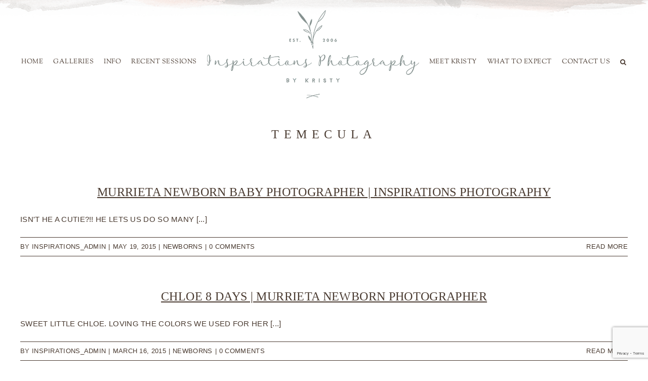

--- FILE ---
content_type: text/html; charset=utf-8
request_url: https://www.google.com/recaptcha/api2/anchor?ar=1&k=6Lf8r88ZAAAAAIlJ1RviOs4lZfrF0uAUkxwxYIe9&co=aHR0cHM6Ly93d3cuaW5zcGlyYXRpb25zcGhvdG9ncmFwaHkuY29tOjQ0Mw..&hl=en&v=PoyoqOPhxBO7pBk68S4YbpHZ&size=invisible&anchor-ms=20000&execute-ms=30000&cb=cu32u6qt8ryl
body_size: 48605
content:
<!DOCTYPE HTML><html dir="ltr" lang="en"><head><meta http-equiv="Content-Type" content="text/html; charset=UTF-8">
<meta http-equiv="X-UA-Compatible" content="IE=edge">
<title>reCAPTCHA</title>
<style type="text/css">
/* cyrillic-ext */
@font-face {
  font-family: 'Roboto';
  font-style: normal;
  font-weight: 400;
  font-stretch: 100%;
  src: url(//fonts.gstatic.com/s/roboto/v48/KFO7CnqEu92Fr1ME7kSn66aGLdTylUAMa3GUBHMdazTgWw.woff2) format('woff2');
  unicode-range: U+0460-052F, U+1C80-1C8A, U+20B4, U+2DE0-2DFF, U+A640-A69F, U+FE2E-FE2F;
}
/* cyrillic */
@font-face {
  font-family: 'Roboto';
  font-style: normal;
  font-weight: 400;
  font-stretch: 100%;
  src: url(//fonts.gstatic.com/s/roboto/v48/KFO7CnqEu92Fr1ME7kSn66aGLdTylUAMa3iUBHMdazTgWw.woff2) format('woff2');
  unicode-range: U+0301, U+0400-045F, U+0490-0491, U+04B0-04B1, U+2116;
}
/* greek-ext */
@font-face {
  font-family: 'Roboto';
  font-style: normal;
  font-weight: 400;
  font-stretch: 100%;
  src: url(//fonts.gstatic.com/s/roboto/v48/KFO7CnqEu92Fr1ME7kSn66aGLdTylUAMa3CUBHMdazTgWw.woff2) format('woff2');
  unicode-range: U+1F00-1FFF;
}
/* greek */
@font-face {
  font-family: 'Roboto';
  font-style: normal;
  font-weight: 400;
  font-stretch: 100%;
  src: url(//fonts.gstatic.com/s/roboto/v48/KFO7CnqEu92Fr1ME7kSn66aGLdTylUAMa3-UBHMdazTgWw.woff2) format('woff2');
  unicode-range: U+0370-0377, U+037A-037F, U+0384-038A, U+038C, U+038E-03A1, U+03A3-03FF;
}
/* math */
@font-face {
  font-family: 'Roboto';
  font-style: normal;
  font-weight: 400;
  font-stretch: 100%;
  src: url(//fonts.gstatic.com/s/roboto/v48/KFO7CnqEu92Fr1ME7kSn66aGLdTylUAMawCUBHMdazTgWw.woff2) format('woff2');
  unicode-range: U+0302-0303, U+0305, U+0307-0308, U+0310, U+0312, U+0315, U+031A, U+0326-0327, U+032C, U+032F-0330, U+0332-0333, U+0338, U+033A, U+0346, U+034D, U+0391-03A1, U+03A3-03A9, U+03B1-03C9, U+03D1, U+03D5-03D6, U+03F0-03F1, U+03F4-03F5, U+2016-2017, U+2034-2038, U+203C, U+2040, U+2043, U+2047, U+2050, U+2057, U+205F, U+2070-2071, U+2074-208E, U+2090-209C, U+20D0-20DC, U+20E1, U+20E5-20EF, U+2100-2112, U+2114-2115, U+2117-2121, U+2123-214F, U+2190, U+2192, U+2194-21AE, U+21B0-21E5, U+21F1-21F2, U+21F4-2211, U+2213-2214, U+2216-22FF, U+2308-230B, U+2310, U+2319, U+231C-2321, U+2336-237A, U+237C, U+2395, U+239B-23B7, U+23D0, U+23DC-23E1, U+2474-2475, U+25AF, U+25B3, U+25B7, U+25BD, U+25C1, U+25CA, U+25CC, U+25FB, U+266D-266F, U+27C0-27FF, U+2900-2AFF, U+2B0E-2B11, U+2B30-2B4C, U+2BFE, U+3030, U+FF5B, U+FF5D, U+1D400-1D7FF, U+1EE00-1EEFF;
}
/* symbols */
@font-face {
  font-family: 'Roboto';
  font-style: normal;
  font-weight: 400;
  font-stretch: 100%;
  src: url(//fonts.gstatic.com/s/roboto/v48/KFO7CnqEu92Fr1ME7kSn66aGLdTylUAMaxKUBHMdazTgWw.woff2) format('woff2');
  unicode-range: U+0001-000C, U+000E-001F, U+007F-009F, U+20DD-20E0, U+20E2-20E4, U+2150-218F, U+2190, U+2192, U+2194-2199, U+21AF, U+21E6-21F0, U+21F3, U+2218-2219, U+2299, U+22C4-22C6, U+2300-243F, U+2440-244A, U+2460-24FF, U+25A0-27BF, U+2800-28FF, U+2921-2922, U+2981, U+29BF, U+29EB, U+2B00-2BFF, U+4DC0-4DFF, U+FFF9-FFFB, U+10140-1018E, U+10190-1019C, U+101A0, U+101D0-101FD, U+102E0-102FB, U+10E60-10E7E, U+1D2C0-1D2D3, U+1D2E0-1D37F, U+1F000-1F0FF, U+1F100-1F1AD, U+1F1E6-1F1FF, U+1F30D-1F30F, U+1F315, U+1F31C, U+1F31E, U+1F320-1F32C, U+1F336, U+1F378, U+1F37D, U+1F382, U+1F393-1F39F, U+1F3A7-1F3A8, U+1F3AC-1F3AF, U+1F3C2, U+1F3C4-1F3C6, U+1F3CA-1F3CE, U+1F3D4-1F3E0, U+1F3ED, U+1F3F1-1F3F3, U+1F3F5-1F3F7, U+1F408, U+1F415, U+1F41F, U+1F426, U+1F43F, U+1F441-1F442, U+1F444, U+1F446-1F449, U+1F44C-1F44E, U+1F453, U+1F46A, U+1F47D, U+1F4A3, U+1F4B0, U+1F4B3, U+1F4B9, U+1F4BB, U+1F4BF, U+1F4C8-1F4CB, U+1F4D6, U+1F4DA, U+1F4DF, U+1F4E3-1F4E6, U+1F4EA-1F4ED, U+1F4F7, U+1F4F9-1F4FB, U+1F4FD-1F4FE, U+1F503, U+1F507-1F50B, U+1F50D, U+1F512-1F513, U+1F53E-1F54A, U+1F54F-1F5FA, U+1F610, U+1F650-1F67F, U+1F687, U+1F68D, U+1F691, U+1F694, U+1F698, U+1F6AD, U+1F6B2, U+1F6B9-1F6BA, U+1F6BC, U+1F6C6-1F6CF, U+1F6D3-1F6D7, U+1F6E0-1F6EA, U+1F6F0-1F6F3, U+1F6F7-1F6FC, U+1F700-1F7FF, U+1F800-1F80B, U+1F810-1F847, U+1F850-1F859, U+1F860-1F887, U+1F890-1F8AD, U+1F8B0-1F8BB, U+1F8C0-1F8C1, U+1F900-1F90B, U+1F93B, U+1F946, U+1F984, U+1F996, U+1F9E9, U+1FA00-1FA6F, U+1FA70-1FA7C, U+1FA80-1FA89, U+1FA8F-1FAC6, U+1FACE-1FADC, U+1FADF-1FAE9, U+1FAF0-1FAF8, U+1FB00-1FBFF;
}
/* vietnamese */
@font-face {
  font-family: 'Roboto';
  font-style: normal;
  font-weight: 400;
  font-stretch: 100%;
  src: url(//fonts.gstatic.com/s/roboto/v48/KFO7CnqEu92Fr1ME7kSn66aGLdTylUAMa3OUBHMdazTgWw.woff2) format('woff2');
  unicode-range: U+0102-0103, U+0110-0111, U+0128-0129, U+0168-0169, U+01A0-01A1, U+01AF-01B0, U+0300-0301, U+0303-0304, U+0308-0309, U+0323, U+0329, U+1EA0-1EF9, U+20AB;
}
/* latin-ext */
@font-face {
  font-family: 'Roboto';
  font-style: normal;
  font-weight: 400;
  font-stretch: 100%;
  src: url(//fonts.gstatic.com/s/roboto/v48/KFO7CnqEu92Fr1ME7kSn66aGLdTylUAMa3KUBHMdazTgWw.woff2) format('woff2');
  unicode-range: U+0100-02BA, U+02BD-02C5, U+02C7-02CC, U+02CE-02D7, U+02DD-02FF, U+0304, U+0308, U+0329, U+1D00-1DBF, U+1E00-1E9F, U+1EF2-1EFF, U+2020, U+20A0-20AB, U+20AD-20C0, U+2113, U+2C60-2C7F, U+A720-A7FF;
}
/* latin */
@font-face {
  font-family: 'Roboto';
  font-style: normal;
  font-weight: 400;
  font-stretch: 100%;
  src: url(//fonts.gstatic.com/s/roboto/v48/KFO7CnqEu92Fr1ME7kSn66aGLdTylUAMa3yUBHMdazQ.woff2) format('woff2');
  unicode-range: U+0000-00FF, U+0131, U+0152-0153, U+02BB-02BC, U+02C6, U+02DA, U+02DC, U+0304, U+0308, U+0329, U+2000-206F, U+20AC, U+2122, U+2191, U+2193, U+2212, U+2215, U+FEFF, U+FFFD;
}
/* cyrillic-ext */
@font-face {
  font-family: 'Roboto';
  font-style: normal;
  font-weight: 500;
  font-stretch: 100%;
  src: url(//fonts.gstatic.com/s/roboto/v48/KFO7CnqEu92Fr1ME7kSn66aGLdTylUAMa3GUBHMdazTgWw.woff2) format('woff2');
  unicode-range: U+0460-052F, U+1C80-1C8A, U+20B4, U+2DE0-2DFF, U+A640-A69F, U+FE2E-FE2F;
}
/* cyrillic */
@font-face {
  font-family: 'Roboto';
  font-style: normal;
  font-weight: 500;
  font-stretch: 100%;
  src: url(//fonts.gstatic.com/s/roboto/v48/KFO7CnqEu92Fr1ME7kSn66aGLdTylUAMa3iUBHMdazTgWw.woff2) format('woff2');
  unicode-range: U+0301, U+0400-045F, U+0490-0491, U+04B0-04B1, U+2116;
}
/* greek-ext */
@font-face {
  font-family: 'Roboto';
  font-style: normal;
  font-weight: 500;
  font-stretch: 100%;
  src: url(//fonts.gstatic.com/s/roboto/v48/KFO7CnqEu92Fr1ME7kSn66aGLdTylUAMa3CUBHMdazTgWw.woff2) format('woff2');
  unicode-range: U+1F00-1FFF;
}
/* greek */
@font-face {
  font-family: 'Roboto';
  font-style: normal;
  font-weight: 500;
  font-stretch: 100%;
  src: url(//fonts.gstatic.com/s/roboto/v48/KFO7CnqEu92Fr1ME7kSn66aGLdTylUAMa3-UBHMdazTgWw.woff2) format('woff2');
  unicode-range: U+0370-0377, U+037A-037F, U+0384-038A, U+038C, U+038E-03A1, U+03A3-03FF;
}
/* math */
@font-face {
  font-family: 'Roboto';
  font-style: normal;
  font-weight: 500;
  font-stretch: 100%;
  src: url(//fonts.gstatic.com/s/roboto/v48/KFO7CnqEu92Fr1ME7kSn66aGLdTylUAMawCUBHMdazTgWw.woff2) format('woff2');
  unicode-range: U+0302-0303, U+0305, U+0307-0308, U+0310, U+0312, U+0315, U+031A, U+0326-0327, U+032C, U+032F-0330, U+0332-0333, U+0338, U+033A, U+0346, U+034D, U+0391-03A1, U+03A3-03A9, U+03B1-03C9, U+03D1, U+03D5-03D6, U+03F0-03F1, U+03F4-03F5, U+2016-2017, U+2034-2038, U+203C, U+2040, U+2043, U+2047, U+2050, U+2057, U+205F, U+2070-2071, U+2074-208E, U+2090-209C, U+20D0-20DC, U+20E1, U+20E5-20EF, U+2100-2112, U+2114-2115, U+2117-2121, U+2123-214F, U+2190, U+2192, U+2194-21AE, U+21B0-21E5, U+21F1-21F2, U+21F4-2211, U+2213-2214, U+2216-22FF, U+2308-230B, U+2310, U+2319, U+231C-2321, U+2336-237A, U+237C, U+2395, U+239B-23B7, U+23D0, U+23DC-23E1, U+2474-2475, U+25AF, U+25B3, U+25B7, U+25BD, U+25C1, U+25CA, U+25CC, U+25FB, U+266D-266F, U+27C0-27FF, U+2900-2AFF, U+2B0E-2B11, U+2B30-2B4C, U+2BFE, U+3030, U+FF5B, U+FF5D, U+1D400-1D7FF, U+1EE00-1EEFF;
}
/* symbols */
@font-face {
  font-family: 'Roboto';
  font-style: normal;
  font-weight: 500;
  font-stretch: 100%;
  src: url(//fonts.gstatic.com/s/roboto/v48/KFO7CnqEu92Fr1ME7kSn66aGLdTylUAMaxKUBHMdazTgWw.woff2) format('woff2');
  unicode-range: U+0001-000C, U+000E-001F, U+007F-009F, U+20DD-20E0, U+20E2-20E4, U+2150-218F, U+2190, U+2192, U+2194-2199, U+21AF, U+21E6-21F0, U+21F3, U+2218-2219, U+2299, U+22C4-22C6, U+2300-243F, U+2440-244A, U+2460-24FF, U+25A0-27BF, U+2800-28FF, U+2921-2922, U+2981, U+29BF, U+29EB, U+2B00-2BFF, U+4DC0-4DFF, U+FFF9-FFFB, U+10140-1018E, U+10190-1019C, U+101A0, U+101D0-101FD, U+102E0-102FB, U+10E60-10E7E, U+1D2C0-1D2D3, U+1D2E0-1D37F, U+1F000-1F0FF, U+1F100-1F1AD, U+1F1E6-1F1FF, U+1F30D-1F30F, U+1F315, U+1F31C, U+1F31E, U+1F320-1F32C, U+1F336, U+1F378, U+1F37D, U+1F382, U+1F393-1F39F, U+1F3A7-1F3A8, U+1F3AC-1F3AF, U+1F3C2, U+1F3C4-1F3C6, U+1F3CA-1F3CE, U+1F3D4-1F3E0, U+1F3ED, U+1F3F1-1F3F3, U+1F3F5-1F3F7, U+1F408, U+1F415, U+1F41F, U+1F426, U+1F43F, U+1F441-1F442, U+1F444, U+1F446-1F449, U+1F44C-1F44E, U+1F453, U+1F46A, U+1F47D, U+1F4A3, U+1F4B0, U+1F4B3, U+1F4B9, U+1F4BB, U+1F4BF, U+1F4C8-1F4CB, U+1F4D6, U+1F4DA, U+1F4DF, U+1F4E3-1F4E6, U+1F4EA-1F4ED, U+1F4F7, U+1F4F9-1F4FB, U+1F4FD-1F4FE, U+1F503, U+1F507-1F50B, U+1F50D, U+1F512-1F513, U+1F53E-1F54A, U+1F54F-1F5FA, U+1F610, U+1F650-1F67F, U+1F687, U+1F68D, U+1F691, U+1F694, U+1F698, U+1F6AD, U+1F6B2, U+1F6B9-1F6BA, U+1F6BC, U+1F6C6-1F6CF, U+1F6D3-1F6D7, U+1F6E0-1F6EA, U+1F6F0-1F6F3, U+1F6F7-1F6FC, U+1F700-1F7FF, U+1F800-1F80B, U+1F810-1F847, U+1F850-1F859, U+1F860-1F887, U+1F890-1F8AD, U+1F8B0-1F8BB, U+1F8C0-1F8C1, U+1F900-1F90B, U+1F93B, U+1F946, U+1F984, U+1F996, U+1F9E9, U+1FA00-1FA6F, U+1FA70-1FA7C, U+1FA80-1FA89, U+1FA8F-1FAC6, U+1FACE-1FADC, U+1FADF-1FAE9, U+1FAF0-1FAF8, U+1FB00-1FBFF;
}
/* vietnamese */
@font-face {
  font-family: 'Roboto';
  font-style: normal;
  font-weight: 500;
  font-stretch: 100%;
  src: url(//fonts.gstatic.com/s/roboto/v48/KFO7CnqEu92Fr1ME7kSn66aGLdTylUAMa3OUBHMdazTgWw.woff2) format('woff2');
  unicode-range: U+0102-0103, U+0110-0111, U+0128-0129, U+0168-0169, U+01A0-01A1, U+01AF-01B0, U+0300-0301, U+0303-0304, U+0308-0309, U+0323, U+0329, U+1EA0-1EF9, U+20AB;
}
/* latin-ext */
@font-face {
  font-family: 'Roboto';
  font-style: normal;
  font-weight: 500;
  font-stretch: 100%;
  src: url(//fonts.gstatic.com/s/roboto/v48/KFO7CnqEu92Fr1ME7kSn66aGLdTylUAMa3KUBHMdazTgWw.woff2) format('woff2');
  unicode-range: U+0100-02BA, U+02BD-02C5, U+02C7-02CC, U+02CE-02D7, U+02DD-02FF, U+0304, U+0308, U+0329, U+1D00-1DBF, U+1E00-1E9F, U+1EF2-1EFF, U+2020, U+20A0-20AB, U+20AD-20C0, U+2113, U+2C60-2C7F, U+A720-A7FF;
}
/* latin */
@font-face {
  font-family: 'Roboto';
  font-style: normal;
  font-weight: 500;
  font-stretch: 100%;
  src: url(//fonts.gstatic.com/s/roboto/v48/KFO7CnqEu92Fr1ME7kSn66aGLdTylUAMa3yUBHMdazQ.woff2) format('woff2');
  unicode-range: U+0000-00FF, U+0131, U+0152-0153, U+02BB-02BC, U+02C6, U+02DA, U+02DC, U+0304, U+0308, U+0329, U+2000-206F, U+20AC, U+2122, U+2191, U+2193, U+2212, U+2215, U+FEFF, U+FFFD;
}
/* cyrillic-ext */
@font-face {
  font-family: 'Roboto';
  font-style: normal;
  font-weight: 900;
  font-stretch: 100%;
  src: url(//fonts.gstatic.com/s/roboto/v48/KFO7CnqEu92Fr1ME7kSn66aGLdTylUAMa3GUBHMdazTgWw.woff2) format('woff2');
  unicode-range: U+0460-052F, U+1C80-1C8A, U+20B4, U+2DE0-2DFF, U+A640-A69F, U+FE2E-FE2F;
}
/* cyrillic */
@font-face {
  font-family: 'Roboto';
  font-style: normal;
  font-weight: 900;
  font-stretch: 100%;
  src: url(//fonts.gstatic.com/s/roboto/v48/KFO7CnqEu92Fr1ME7kSn66aGLdTylUAMa3iUBHMdazTgWw.woff2) format('woff2');
  unicode-range: U+0301, U+0400-045F, U+0490-0491, U+04B0-04B1, U+2116;
}
/* greek-ext */
@font-face {
  font-family: 'Roboto';
  font-style: normal;
  font-weight: 900;
  font-stretch: 100%;
  src: url(//fonts.gstatic.com/s/roboto/v48/KFO7CnqEu92Fr1ME7kSn66aGLdTylUAMa3CUBHMdazTgWw.woff2) format('woff2');
  unicode-range: U+1F00-1FFF;
}
/* greek */
@font-face {
  font-family: 'Roboto';
  font-style: normal;
  font-weight: 900;
  font-stretch: 100%;
  src: url(//fonts.gstatic.com/s/roboto/v48/KFO7CnqEu92Fr1ME7kSn66aGLdTylUAMa3-UBHMdazTgWw.woff2) format('woff2');
  unicode-range: U+0370-0377, U+037A-037F, U+0384-038A, U+038C, U+038E-03A1, U+03A3-03FF;
}
/* math */
@font-face {
  font-family: 'Roboto';
  font-style: normal;
  font-weight: 900;
  font-stretch: 100%;
  src: url(//fonts.gstatic.com/s/roboto/v48/KFO7CnqEu92Fr1ME7kSn66aGLdTylUAMawCUBHMdazTgWw.woff2) format('woff2');
  unicode-range: U+0302-0303, U+0305, U+0307-0308, U+0310, U+0312, U+0315, U+031A, U+0326-0327, U+032C, U+032F-0330, U+0332-0333, U+0338, U+033A, U+0346, U+034D, U+0391-03A1, U+03A3-03A9, U+03B1-03C9, U+03D1, U+03D5-03D6, U+03F0-03F1, U+03F4-03F5, U+2016-2017, U+2034-2038, U+203C, U+2040, U+2043, U+2047, U+2050, U+2057, U+205F, U+2070-2071, U+2074-208E, U+2090-209C, U+20D0-20DC, U+20E1, U+20E5-20EF, U+2100-2112, U+2114-2115, U+2117-2121, U+2123-214F, U+2190, U+2192, U+2194-21AE, U+21B0-21E5, U+21F1-21F2, U+21F4-2211, U+2213-2214, U+2216-22FF, U+2308-230B, U+2310, U+2319, U+231C-2321, U+2336-237A, U+237C, U+2395, U+239B-23B7, U+23D0, U+23DC-23E1, U+2474-2475, U+25AF, U+25B3, U+25B7, U+25BD, U+25C1, U+25CA, U+25CC, U+25FB, U+266D-266F, U+27C0-27FF, U+2900-2AFF, U+2B0E-2B11, U+2B30-2B4C, U+2BFE, U+3030, U+FF5B, U+FF5D, U+1D400-1D7FF, U+1EE00-1EEFF;
}
/* symbols */
@font-face {
  font-family: 'Roboto';
  font-style: normal;
  font-weight: 900;
  font-stretch: 100%;
  src: url(//fonts.gstatic.com/s/roboto/v48/KFO7CnqEu92Fr1ME7kSn66aGLdTylUAMaxKUBHMdazTgWw.woff2) format('woff2');
  unicode-range: U+0001-000C, U+000E-001F, U+007F-009F, U+20DD-20E0, U+20E2-20E4, U+2150-218F, U+2190, U+2192, U+2194-2199, U+21AF, U+21E6-21F0, U+21F3, U+2218-2219, U+2299, U+22C4-22C6, U+2300-243F, U+2440-244A, U+2460-24FF, U+25A0-27BF, U+2800-28FF, U+2921-2922, U+2981, U+29BF, U+29EB, U+2B00-2BFF, U+4DC0-4DFF, U+FFF9-FFFB, U+10140-1018E, U+10190-1019C, U+101A0, U+101D0-101FD, U+102E0-102FB, U+10E60-10E7E, U+1D2C0-1D2D3, U+1D2E0-1D37F, U+1F000-1F0FF, U+1F100-1F1AD, U+1F1E6-1F1FF, U+1F30D-1F30F, U+1F315, U+1F31C, U+1F31E, U+1F320-1F32C, U+1F336, U+1F378, U+1F37D, U+1F382, U+1F393-1F39F, U+1F3A7-1F3A8, U+1F3AC-1F3AF, U+1F3C2, U+1F3C4-1F3C6, U+1F3CA-1F3CE, U+1F3D4-1F3E0, U+1F3ED, U+1F3F1-1F3F3, U+1F3F5-1F3F7, U+1F408, U+1F415, U+1F41F, U+1F426, U+1F43F, U+1F441-1F442, U+1F444, U+1F446-1F449, U+1F44C-1F44E, U+1F453, U+1F46A, U+1F47D, U+1F4A3, U+1F4B0, U+1F4B3, U+1F4B9, U+1F4BB, U+1F4BF, U+1F4C8-1F4CB, U+1F4D6, U+1F4DA, U+1F4DF, U+1F4E3-1F4E6, U+1F4EA-1F4ED, U+1F4F7, U+1F4F9-1F4FB, U+1F4FD-1F4FE, U+1F503, U+1F507-1F50B, U+1F50D, U+1F512-1F513, U+1F53E-1F54A, U+1F54F-1F5FA, U+1F610, U+1F650-1F67F, U+1F687, U+1F68D, U+1F691, U+1F694, U+1F698, U+1F6AD, U+1F6B2, U+1F6B9-1F6BA, U+1F6BC, U+1F6C6-1F6CF, U+1F6D3-1F6D7, U+1F6E0-1F6EA, U+1F6F0-1F6F3, U+1F6F7-1F6FC, U+1F700-1F7FF, U+1F800-1F80B, U+1F810-1F847, U+1F850-1F859, U+1F860-1F887, U+1F890-1F8AD, U+1F8B0-1F8BB, U+1F8C0-1F8C1, U+1F900-1F90B, U+1F93B, U+1F946, U+1F984, U+1F996, U+1F9E9, U+1FA00-1FA6F, U+1FA70-1FA7C, U+1FA80-1FA89, U+1FA8F-1FAC6, U+1FACE-1FADC, U+1FADF-1FAE9, U+1FAF0-1FAF8, U+1FB00-1FBFF;
}
/* vietnamese */
@font-face {
  font-family: 'Roboto';
  font-style: normal;
  font-weight: 900;
  font-stretch: 100%;
  src: url(//fonts.gstatic.com/s/roboto/v48/KFO7CnqEu92Fr1ME7kSn66aGLdTylUAMa3OUBHMdazTgWw.woff2) format('woff2');
  unicode-range: U+0102-0103, U+0110-0111, U+0128-0129, U+0168-0169, U+01A0-01A1, U+01AF-01B0, U+0300-0301, U+0303-0304, U+0308-0309, U+0323, U+0329, U+1EA0-1EF9, U+20AB;
}
/* latin-ext */
@font-face {
  font-family: 'Roboto';
  font-style: normal;
  font-weight: 900;
  font-stretch: 100%;
  src: url(//fonts.gstatic.com/s/roboto/v48/KFO7CnqEu92Fr1ME7kSn66aGLdTylUAMa3KUBHMdazTgWw.woff2) format('woff2');
  unicode-range: U+0100-02BA, U+02BD-02C5, U+02C7-02CC, U+02CE-02D7, U+02DD-02FF, U+0304, U+0308, U+0329, U+1D00-1DBF, U+1E00-1E9F, U+1EF2-1EFF, U+2020, U+20A0-20AB, U+20AD-20C0, U+2113, U+2C60-2C7F, U+A720-A7FF;
}
/* latin */
@font-face {
  font-family: 'Roboto';
  font-style: normal;
  font-weight: 900;
  font-stretch: 100%;
  src: url(//fonts.gstatic.com/s/roboto/v48/KFO7CnqEu92Fr1ME7kSn66aGLdTylUAMa3yUBHMdazQ.woff2) format('woff2');
  unicode-range: U+0000-00FF, U+0131, U+0152-0153, U+02BB-02BC, U+02C6, U+02DA, U+02DC, U+0304, U+0308, U+0329, U+2000-206F, U+20AC, U+2122, U+2191, U+2193, U+2212, U+2215, U+FEFF, U+FFFD;
}

</style>
<link rel="stylesheet" type="text/css" href="https://www.gstatic.com/recaptcha/releases/PoyoqOPhxBO7pBk68S4YbpHZ/styles__ltr.css">
<script nonce="TJJMQJnp3IWKogeauNqt8g" type="text/javascript">window['__recaptcha_api'] = 'https://www.google.com/recaptcha/api2/';</script>
<script type="text/javascript" src="https://www.gstatic.com/recaptcha/releases/PoyoqOPhxBO7pBk68S4YbpHZ/recaptcha__en.js" nonce="TJJMQJnp3IWKogeauNqt8g">
      
    </script></head>
<body><div id="rc-anchor-alert" class="rc-anchor-alert"></div>
<input type="hidden" id="recaptcha-token" value="[base64]">
<script type="text/javascript" nonce="TJJMQJnp3IWKogeauNqt8g">
      recaptcha.anchor.Main.init("[\x22ainput\x22,[\x22bgdata\x22,\x22\x22,\[base64]/[base64]/[base64]/KE4oMTI0LHYsdi5HKSxMWihsLHYpKTpOKDEyNCx2LGwpLFYpLHYpLFQpKSxGKDE3MSx2KX0scjc9ZnVuY3Rpb24obCl7cmV0dXJuIGx9LEM9ZnVuY3Rpb24obCxWLHYpe04odixsLFYpLFZbYWtdPTI3OTZ9LG49ZnVuY3Rpb24obCxWKXtWLlg9KChWLlg/[base64]/[base64]/[base64]/[base64]/[base64]/[base64]/[base64]/[base64]/[base64]/[base64]/[base64]\\u003d\x22,\[base64]\\u003d\\u003d\x22,\x22wpbDnsK7wpXDksKAwrXCl0NuNxzCiMOIfcKmH0l3woJ2wr/[base64]/ChWPDiC3DhsOQK8K2BUJOHcKPw4XDr8KewoU5w4vDscOidsO4w6Bwwow6Sz/DhcKhw6whXyZXwoJSCwjCqy7CqD3ChBl2w6oNXsKXwonDohpzwrF0OXXDhTrCl8KpN1Fzw7EnVMKhwqY0RMKRw70SB13ChXDDvBBewrfDqMKow5YIw4d9IT/DrMOTw6fDsxM4wobCqj/[base64]/CsBrCjgnCuztrV8OHbcOow4ctORgGJMKkwrjCjyYrU8KVw6V0DcKQJ8OFwp4cwr09wqQhw5fDt0TCnMO9eMKCLMOcBi/Dj8KRwqRdM3zDg35Bw6dUw4LDh1sBw6ICQVVOVEPClyA2P8KTJMKNw7hqQ8OCw5XCgMOIwroTIwbCmsK4w4rDncK6Y8K4CypKLmMqwroZw7cgw6ViwrzCow/CvMKfw5cWwqZ0O8ODKw3CijdMwrrCp8Oswo3CgQnCp0UQfMKnYMKMK8OZd8KRPHXCngckEys+cGbDjht7wpzCjsOkZcKTw6oAbMOsNsKpNsK3TlhgQSRPDC/DsHI9wq5pw6vDoEtqf8Kgw4fDpcOBKsKcw4xBP08XOcOCwrvChBrDmTDClMOmbE1Rwqotwph3ecKCdC7ChsOsw6DCgSXCslRkw4fDnUfDlSrCvTFRwr/DjsOMwrkIw5MbecKGD07Cq8KOPMOVwo3Dpxw0wp/DrsKQJSkSfcOvJGgvZMOda03Do8KNw5XDj2VQOycvwp3Cq8Ovw7FDwozDqFXCqQJPw5rCnCJmwo0iFxM6aGjCo8KSwoDCg8KYw4Y/JD/Cpx1YwrxuDcOVdcKewr/DgSEVXhHCuULCqVI5w6kPw5PDgD8nfEBnGcKhw7hnw75ewoIYw4bDjTzDsinDmMK/wq/DmjkNTcOKwrLDvxkHXMK7w77DksK8w53Dl0/[base64]/SMKZw4nCuUXDjUnDiCx3wpJkw5cnwrZzOMKGw6nDtsOQHcKYw7/ChH7CisKMLcOOwr7CocKuw63CpsKbwrkJwqoIwoJJXDDDgQrDilNWWcKpFsObeMKpw5TCh1lAw6kNZinCqwAPw6U1IiLDrsKtwq7DqcK6wpLDtTBvw4zCl8O0LMOPw7lPw6wcF8Kzw7pgEsKRwq7Dn1zCq8Ksw5nCtB8UFcK1wr5iFBrDvMK/LmzDisO3HnNMXQ/Do2jCmElCw7sDWsKnX8Otw6jCv8KULXPDq8OvwoPDjsKUw4lQw5R/VMK5wr/CtsK/w7rDtGTCt8KnJSpIY1jDtMOYwpEmLBEQworDmktaVsKGw5U8eMKIeU/[base64]/NsO/w47DlsK3NcO8wqY5wrjDm8K9wpYKw5YUYMOQIgYgwrN+acOBw5Nnwq06wp3Dh8KAwrfCkivCmsK7a8KHMm9jZntpSMOhV8O4w4h3w5DDvMKUwpDDpcKJwofCoSkKVD8BRw4dWl5BwoHCscOaB8Otd2PCv23DtMOxwonDkiDDvsKJwrd/JSHDpiIywrxaIcOQw50qwo1kPVLDvsO7DMORwq4QZQ8DwpXCsMOjGh3CvsKkw7zDjV7DkMK7A2cEwrJUwpoqbMOWwrRES1jCmkZ/[base64]/CjcONw5XDtsOWNsOqw4fDqMO7Uz0oLMKww5/Du0htw7TDrGHDkMK/NwLDoH9KW0MHw5rCknvDisOkwobDsmJZwrcLw61Ywqg6fWHDj1PDgcKJwp/[base64]/DjMKMwpoVRBbDog5NE3rDo8OYUcKkWQ5Gw5UqXcOJdcONw4nCqcO3EgXCkMKhwpbDtzlgwqbDvcOfHMOdDcOnHT/CosOgbcOEeScDw6UbwqrClcOmO8OLCMOYwo3ChwLCgl8ow5PDsDvCqANKwpbCgg42w7R2X2ABw5IRw6BxKlvDgDHCmsKFw6vCtk/CtMK4KcOFJVUrMMKQO8OCwpbCtX/DgcOwZMKyEjfClcK/wq/DpcKKEA/CrsO8ZcOXwptjwrHDkcOtwrfCvcKCZm/CmVXCscO3w7wXwqjCg8KvehwpEX9qwqzCp1YfEnPCgB9mw4jDjcKmw78xM8O/w7lfwoplwpIhYQ7DisO0woBsVsOWwr4GWsOBwqR9wpzDlylEMcOZwr7CiMO7woNTw6rDhkXDiXUiVCAfTRbCu8OhwpMeWhxBwqnDo8K6w67DvX7Ci8OgQHUOwrbDg3oWG8KywpDDisOEasOhAMOCwp/CpnRRACjDiBjDsMOLwrPDlkbDjcOUITzDj8OZw7sMYl3Ck0LDggXDtwjCoDAqw7bCjHdba2Y6ScK1QxUfRXnCk8KMRVs+QcOYHsOUwqUHw4pqVsKAOWo0wrXCq8O2GjjDjsK+LcKbw4dVwr0Sfg5nwo/CuDvDgAIuw5RFw695BsKrwoFWRjHCnsKVQAs8w4TDmMKcw4vCisOIwozDt1nDsEjCoV3DhW/DisKSdHbCsE0eLcKdw7RIw77CskXDtcOsYifDnkHDoMOCY8OzPsKdwr7ClloFw7o5wpFBB8KqwpIIwoHDv3TCmcKMEXfCsDoXZcKUNEDDjABlPB5iGsKJwq/Cu8OKw51wJHTCnMK0ERJKw6xDGXHDqUvCo8KXbsK6asOvb8Kmw5XCkFfDrArCo8OTw6MDw5MnH8O5w7/DtQfDrBHDkW3DiXfDkiTCgEzDtzMPe0nDhTUhcQh/[base64]/w7ArK2B4CxAAw64Qw5IfcH4XwrrCpcK9NXvCtShDQcKLRgHDu8KjUsKGwrVpPybDscKBdw/CsMK8W1ZBZsOGD8KENsKdw73CncOlwo9aVcOMPsOqw4c6E1LDicKoKETCkxJEwr88w4xyCz7CrxllwpEEU0DCrh7Cg8OrwpM2w55bPMK5NMK3UMOQasOGw4TDhsOhw57DonkYw4B/[base64]/Cq8KcwpHCtjTCh2stf0plw53DnxfDuShGDMOJIMOUw6MJacODw6bCnsOuNsOMP0ohKAEaFsKlb8KTw7BLHmvCiMOZwoQBIiQhw6AiVgDClV7DkHE5w43Dh8KeCAvDkgsHZsOEG8O/w5zDuAsUwoVjw5vClhdIVcOkw4vCq8OKwpPDvMKVwr99eMKTwq8bwqXDpTFUfR4LJMKQwrPDgcOowpnCtMOkaFQMUgpNJsOBw4hpw4JOw7vCo8O/w67CjmlYw41qw5zDoMOcw4nDisKxHgh7wqoEDTwQwrTDtxRPwpxVwo3DvcKvwrwNE3osdMOOwrR+w5w4eChJVsOpw7QxT2E+aTjCmnDCiSgkw5LCiGjDtcOuAUQ0ecOwwovDmCLDvyoMFj3Dn8Odw45LwqFsZsKgw4vDlMOawqrDucONw6/Cv8K7G8KCw4nCvSPDv8OUwr0KI8KwC0pnwoLCl8Oyw5vCoTvDgW1zw4rDulQCw4l7w6LCu8OKMRfCgsOnw61Xwr/Cp1UfUTbCmG7Dq8KPwq/CpsKnNMKYw6IqPMO6w6vCk8OcRxbCjHHCmWtIwr/DhgjCpsKPCS4FCUXCjcKYYMKYZVfCvjbCt8ONwrgIwqXCpTzDuW17w5nDo2TCpxPDgcODY8K0woDDgHsNJ3fDnTcfB8OFZ8OLU3kJOnrDmmM1blTCrzgnwr5ewqfCrMOoQ8OFwpDCmcO3w47CuGRWF8KySkvCqhwAw7nChcK9aVgGZsKcwr8zw6h0Ly/[base64]/YVfCvEFoPMKvDcKEBsO4w6s+dX3DgMOpEsOuwoTDm8ObwrQFHSNNw7nClcKaesOHwrEKd3DDsiTCvsOVGcOaBX4Ww4XCvcKtw70cQMOZwrpoM8Oow5FnEMKjw5tlc8KCIRIKwrJIw6fCpsKMw4bCuMOtVMKdwqXDnFZ9w5nCj2/CpcK2WsKwCcOhwrwAL8KUWMOXwq4idMKzw7jDmcKPGHcGw6gjPMOiw4gaw6BAwrzCij3CmHHCqcOMwqzCisKPwo/[base64]/DvMKgw7lwwprCvsO+w5vDr8KUw7JgcCQRfsORO3k5w6XCo8OLccOnF8OKBsKTw4HCuSYLMsO/VcOYwqx7w5jDvxLDq0jDlMOkw4DCiE8aJ8KRPx9tLyjCkMOcw70mw7jCjsKxAlnCtwUzBMOMw5xSwrxswph8wrbCosKrUXrCucK9wrTCshDCqcK/SsK1wrpAwqnDjk3CmsKtccKVWl1rAMK8wrLChVdSccOlfcOhwogndMKvNUs5PMKtfcOrw63DoipiPW4mw4zDrMKwQV3CnMKKw5LDkjjDoHzDkyjCnjxwwq3Dq8KQw77CtjdJKDIKw49UTMK9w6U/wpHDuRjDtiHDm2BGUn7CmMKsw7vDv8O1ZynDlGfCgkrDqTPCoMKETsK5L8KtwolUDcKzw457LcKgwqkpNcO2w41teXd4cUfCvcO/[base64]/DlyDDkcK6bsKSah1iRznDrMOCO8OLw6PCiMKvwohxwq3DmBEhI23ClS4XFHEmA3wYw543K8O7wr91FhvCpivDucO7w49NwqJkFMKzFXbCsBFzXMOtIz9jwonCjMOeQsOJQHNUwqhBTFbCocO1TjrDkQ9KwpfChsKPw60nw5/DicKWU8OjdgDDpmzDj8KTw57Cm18xwpvDvcOkwo/DkRYmwrRUw6EyacKeO8KIwqjDiGlXw7YOwqvDjQczwpzCl8KsYS/DrcO4ZcOFDwAlfF3CmDo5wrrDo8K+DsKJwrXCicOTAFwqw5pPwpdJdsO3F8K+BS46AsO3aFUIwoATAsOsw6/Ck3IyC8OTO8OudcKRw64nw5szwo/CmcKuw6vDogwnfEfCicK9w64uw7AOGSDDkhPCsMOuCh7DgMK8wrDCocK0w5rDsw0QAWNAw4BRwoPCi8KowqkXS8KcwqTDjVxQw5vCtnPDjhfDq8Kow5Ypw6sHYGF3wq00P8Kywp9oR0PCrxvCiFl4w5xCwod6J2fDuB/DpMKAwrRkIcO0w7XCvsOrUz0Hw5pGbEAlw6wUZ8KXw754wpFHwp8pV8KALcKuwqdEDjBVEXzCrSAzG2jDq8KVDsK4JcOpLcK3LVU/wp4zdR3DglbCiMOowrDDjsOgwpBIP1PDhsO+ME/[base64]/Cs3QJKU1LwrF0wp7Cjm9lwoVfw5VXWzbCssOZHMOXwrHDiWUEXiozPxjCucOQw5jCjcK0w6BNbsOdMWh/wrbDiA9iw6nDl8K8CwzCp8K2wqowP1zCjTpGw6pswrnChVJ0YsO3ZWpHw58uM8OUwoMowoZaW8OgfcOUw6xiKyvCtVvDs8KpK8KIMMKvKMKcw5nCpMOxwoYYw7/DqkcVw53ClwnCq0IVw6hVDcK2GSbCucOgwpvDtsOUZMKHc8KhF187w4VnwrgrIMOPw5/Dl3TDqj9VEsKqOMKhwobCh8KqwojCiMOjwpzCvMKvR8OKeC4EMsKiDlHDlcOuw51Xejw4E2rDmMKcwoPDmndtw5FCwrkEU0fCh8Olw4PDm8KIwqFpa8K1wrjDpCjDnMKxHRg1wrbDnmI/NcO7w4UTw58YCsKdSz0XWxVMwoU+w5rCoVsuw5TCqsK3Nk3DvsKuw5XDksOUwqPCv8KVwokxwoBPw7fCu3R5wrHCmEknw7TCisK5wrJlwprCliQHw6nDiGnCo8OXwpYDw7BfX8OUDi58wrLCgQjCuk/DvALDnVDDucOccwJUwoE8w6/CvxrCmsOaw50twpJLKsOwworDlcKYwqrCgWYkwprDmsOkHB8dwpzCsSRwYUpxw5PCjkwbT3vCmiTCgE/[base64]/DqcKzw5XDu8K8w7XDiSTCrEXDkcOlwpDDhMKiwqzCmQLDoMOGDMKZaifCisOkwpDCr8O3wq7CkcOIw64kZsKXwrtXYQ5swogzwqYPKcKPwpHDq2vDn8Kkw5TCu8OEFENiwo8GwrPCnMK1wqM/PcKiAELDgcOcwr7DrsOrw5bCjXLDhT7Dp8O8w6bCrsKSwoMAwrMdDsO/wodWwpdkS8OCwqY1XsKQw7ZUZMKYwrNFw6Zkw4nCgQXDqw3CumvCrsK9EsKbw5RPwoPDs8OnKcO0BDhUAMKOQzZdY8OnJMK2bMOqd8OywoXDqWPDvsKuw5nCigbDkD0YWjjCiG82w5pxw44XwrjCih7DgUvDvsOTP8OowrdSwoLDvsK/w4PDjU9oTcKzFMKPw77CssO/[base64]/Cq8KqbcOQYE/ChRLCksKXKMKOwpfDoCAMFhsqwr7DksKkw4rDrsOHw5jChMK+TQ5cw5/[base64]/DhAlDw7vCtsKLesKcE1RVw5MFFcKdw43ClMKswp/DvsO8Y3hQCCBpfGE+wprDvEJOWMO4wpwPwqlnOMKpT8O7Z8K6w6LDk8O5GcOTwr3CrMKOw7sTw4pjw4s2UMKKYzN3wqHCkMOpwq7CucOow53Du3/CgUfDn8KPwpFhwpbCncK3EMK9wppbT8OYw7bCkiInJ8O9woRxwqhFwoHCoMKEw6U5SMKSVMKQw5zDpx/[base64]/CsVAsw5jDi8OLV17DnMO0FTjClcOWKyTCkWwfwp/CjBrCmkkJw5k4fsK1MB5ywpvCisOSw6vCssONwrbDiWhVbMKyw6/Cq8OAF1ZewoXDmztHwprChGFhwoDCgsOBLGXDn0HCpMKRLWlpw4nCucOtw55wwp/CssOSw7lrw5bCvMOEH21FMl56B8O4w77DrVRvw6MTRUXCs8OHZcOiIMKjXh1LwqTDlBNHwoTCjy7DtcOjw7MresO+wqJkOcKdbMKfwpwsw47DisKTbBbCj8OcwqnDl8ObwobChsKHXzUIw74/Cn7DnMKxwrXCiMOuw5XCosOYwrrCm3fDj2hLw7bDmMKSAE92fifDkxBswpzDmsKiw5TDqH3Ck8KNw5Zhw6LCo8KBw7wUV8OqwobChTzDsBDDql14bU3Ct30kfgs5w7tBN8OpHgMbZAfDtMObw5lXw7VBwovDkCzDkDvDtcKhwrjDrsKxwqgzU8O5SMOFA3RVKsKiw5/CmTFnCXTDrsOZfHXCucOQwrYAw7vDtTDCryjCrQ7CrFzCh8O6Y8KkXcOTM8OsHcKJOVwTw6YlwqJeRcOCI8OxQgB/wpPCp8K2wrjDuAlAwr8YwovCncKQwq8OacOWw4PCphfColnDuMKcw65tHcKvwopSwqjDj8Kawp3DuAnCvDglKcO1wrJAfMKWPMKUTg5MSER8w4jDrcK1TlEVdMOhwr4/w58/w4szCT5SX2olJ8K1QMKRwpzDqcKFwrbClWvDpMOaGMKvJMKDAMKhw6LDqsKIwrjClXTClS4JEH1LXnbDtMOGccO9A8KrCsOlwpAwDnNfTmHCtlzCjlRpw5/DumZKJ8KJwp3DuMOxwoc0w4ZBwrzDg8KtwqbCs8OxOcKww5HDsMOWw60eRhrDjcKuw53DuMKBIkjDscKAwqjDksKeflPDhTx/wqIOZcO/wrHDsT0Yw70FVMK/d1w+H0Rmw5LCh0kXF8KUSsK7PkYGf1xXDMO6w6bCrsK/UcKweh9VACLCuXkvLzXCg8K2w5LChWDDkSXDv8O5wrDCrCjDqTfCjMOoTMKTEMKBw5vCqcOFGcK6O8OYw5HCmQ3DnGXCsWRrw5PDiMOAcgFhwpzClRgtw6A9w7N/wqlpF1QwwrYSwplpUHgZXGHDuUDDs8OkTT9NwoULUQnCoEAVWsK8OcO3w7XCpyTDoMKzwq/CmsKsV8OOfxbCtANaw7XDs2/DuMOrw4IVwrvDtMKDMlTCqgppwpXCqxk7Iz3DgcO1wp47w4LDhUZtIsKAw6xAwp7DvsKZw4jDmFczw4/CkMKewqNUwrtDMsO7w7/CsMO4BcOxCMKuwobCmsKkw5V7w5rCkMODw7tuZsK4S8OUB8Ojw7bCqm7CkcKMKg/DtH/Cm0kNwqjDgsK2AcObw5AkwpoWYFscwrwwJ8K4w5Q4FWsVwp8Ww73DrxfCjsKMOnhBw7vDtm8yLMODwqLDtMODwqXCunDDnsKcQix2wqzDk2giAcO0woEdwpDCvsOzw4Zlw4hzwr/CsERUdRTCl8OvBg9Kw7rCrMK/IBR1wp3CvHLDkgc6LzbCn0wnHz7DuW7DlgdmQWXDlMOOwq/[base64]/DhsK9XMKCdcK9PQDDqsOxcsOCEAtcwo3Co8KOwqnDmcOEw4zDicO0w5dawoLCisOJdsOsLsOYw65gwpVtwoAKBk/[base64]/DrsOCB018wrtMw5/ClMOZw49MwqrCh8Osc8KPw5kgVABKNzUKbsOEDsOuwoUbw4shw7RPQ8O2Ui1wKGIAw4XDmB3DnsOZICQoVW0Vw7LCrGFaeARtdGLDm3jCjyswUEAJwo7Dp3XCvBZ/SzsoYFUwMsKfw74dRj3CmsKAwq8jwoArVsOvHcKoGDZVH8O6wqgEwpQUw7DCu8OTTMOkMX7DlcOZLMK5wqXCvSoKw7rDl23DugfDu8ODwr3Ct8OSwoI6w40sCxBEwoAheyVfwpLDlsOvH8OPw73ChMKWw70oO8KTMi54w4MNJcKFw4sYw4gRYcK/wrV+w4gJw57CtsOPBQPDmhnCsMO8w4PCvy1LP8Oaw4rDkiYjF3PDkVYSw7YZJ8Oww6EQR2DDmcK4DBwywp1SQsO7w63DpsOGLMKLTMKJw53DsMK/SwdSwqUdesKINMO5wqrDiVjCicO9w7DCmiI+SMKbATTCogoUw4ZmWXJXwqnCg2xCw73CkcO7w4gtfMOnwrzChcKWF8OJwobDucO8wq/[base64]/CnX/[base64]/DizpPK07CmsOgdgxWRMKVCAjCtXfClMOMdXDCrQETDV3DpRzCusOwwqbDh8OPMTXCsgRGw5PCph9Ew7HCtcKHwrE+wqTDgx5KRzjDhcOUw4l3PsOvwqzDvFbDh8KYfibCt0dBwrPCt8KnwocRwoAWE8K9EG1/fMKWwoMhZcOfbMOfwoHCpsOzw4vDsUxtNMKrMsKOZF3DvFZlwr9UwpA/[base64]/DpMK3cyVgGGXCgsO7Z3HDgcOSwobCjFHCjRfDgcOAwoUqEGUHJcO1aRZyw5kowrhHUMKXw5taZSXDrcO0wonCqsKvJsO1w5p/cArDklrCt8KPF8Kvw6zDgcKzwo7DosOqwrfCl0IvwogkVn/ChAdyYW/DthjClMKow6LDg1ALwqpew50awoQ1YsKKRcO7HjvDlMKYw517TRB7YMOlBjg7Z8KywoVAZcOeAMOVUcKWTxvChEJDN8KZw4dGwoPDiMKaw7XDmsKpcRt3wph9e8KywrDDi8KvcsKcX8KjwqFWw7lJw57DmADCksOrMWAVK2HDq3/Dj3UkaiN7VFPCkTbDuVrCjsOTZlJYUsK5wqLCuEjDsCzCv8Kyw6/CvcKZwqENw48rBzDCvgPCunrDnlXDvBfCjcKCMMOjZsOIw4TDiHxrVW7CkcKNwp5jw6REIT7CsBpgXQlMw4k/GBhgw60uw6TCk8OYwohZasKqwqVFUHNQYUzDvcKCLcKSUcOiWS5uwq9ZC8KqcWAHwoQ1w5ATw4jDm8OCwoEGfRrDqMKgw6/[base64]/DusOcwrXClMKQwoJqwrVmAVdYCX/[base64]/RcOvw6rClFU3wpJXw6UeEsOWwqnDgiISdmdqH8KlPcOEwoQ2QcO6dVDDrsOaOsKVP8OawrAQZsK5fcKhw6ZUVBLCjwzDsz54w6FMWGTDocKWX8KwwoE3AMKCbsOlBkDCjMKSU8KZw4vDmMK6NB4Xwp5LwoHCrEtCwonDlSR/[base64]/Dt8KdWxbCoD/DjR43GMOVw5whwrVrwq1uw45Kwo9kw7xeDlx7woh3w54SXkbDssOZPcKIXcObJMKXSMKFen3DuSgew4lOZSrCvsOgKGQFRcK0ezXCqMOSTsOfwrXDvMO7eibDo8KaKhDCq8Kgw6jCnsOIwqgnasKYw7YLPQXCpBvCr13Cr8OuQ8K0KcOEfldRw7/DlhJQwo7CqCtwBsOGw4JvWlkxw4LDsMO3AMK4Bx4VfVfDoMKzwpJPwpjDh3TCr2bCnyPDm0ZzwprDgsOew5sOL8OGw4/ChsODw6ccDcOvwoHDvMKxUsO1OMOTw5ccRzxkwo/CkWXDi8OiW8O6w48NwrVZM8O5bcObwrMfw542ZwLDpzVcw6DCvCMNw5EoPQnChcK+w5PCnHHCpmtvZ8OxDh7DucKdwpDCosO9w57CtHtAFcKMwq4RayPClcOGwrg9ERk8w57CgsKNDsOpw51rNx/[base64]/CvsOaw5QrVk7DrD/[base64]/CrcK0w6AEbsOCw6gpTMOcw7TDtcKbc8Kawr5GwpVQwo3DtEfCgnLCjMOvNcK/ZMKOwo/Dt2NtZHcgwpLCtMOfQMKOw70pG8OEVhrCsMK/w4HCrT7CtcKvw47CocOVN8OXaWQLYMKXO34kwqFpw7DDkD1SwohRw40dTyTDqcKlw7FuDMOTwp3CvSRxXMO5w7fDoFTChTIPw7ADwoowKcKISXptwoHDqcOMHH1NwrQtw77Dti5Nw63CvisHcQrCrSMQe8K8wofDsWleJcO0Wk8iHMOHMQYCw4PCvcK4DDzDoMOuwo/DmgUXwo/DpMOlw68ow7LDpcOzNMOSGj91w4rChSLDhl8Rw77CujlZwrnDksK3dlIlFsOrBy9UUVTDl8Klc8Kqw63Dn8K/Wgo5wqdJBMKMWsO2E8OLCcOMPMOlwobDisOwInnDnRUFw47CkcKBcsKbw658w4HCs8OfOGBzXMO2wobCkMOVQVcpasO3w5JiwqbDrmrCn8K+wqNAXsOXYcO/QsKcwpjCpcO3djNVwo4Yw6wCw5/CoGzChMKZMsOFw7jDmQoqwrRtwq9Gwr94wozDgnLDoVjCv1QVw4zCi8OWwpvDuUnCssK/[base64]/DksOxwrAcw4MKwrLCpcKdwp15dVcnLMKlJ8OSwr5FwpxTwqEXF8K3wqZJw7MMwo8Qw7nDjcONIcOHfABmwobCh8KxG8OmDTvChcOGw7nDhsKYwqd1ccK5wonCugvDj8OowovDmcO3ZMOXwpnCrcOFH8KQwq7Dn8OTccOZwpFCEMKwwojCocOxesKYJcO/[base64]/[base64]/EyAywq8qw4fDkjLCmsO5wq55VMKYTjrDmyjCucKZWXzCpWLDsTEEWsO0dn8iYHDDj8Obw4wIw7QUS8Oew4HChWnDqMOxw6oIwp/ClFbDuT89QQ7CrnwOXsKNMcKhYcOmSMOzH8ONWjnDscO9HsOew6fDvsKEfsKjw5lkJXPCnXPCkgPCqMOrwqhyaBbDgWrCgn4twqFXw6wAw69faDZYwq8QaMO3w61kw7dBHwfDjMKfw4vCmcKgwpEYQ1/DqDQURsOMQMO0w701wpjClsKDK8Ovw4HDikLDnxzDvxXDoVfCs8KKLGPCnkhPMyfCgMOtwr/[base64]/Cn8OYNzTCjMKDbXfCt2vDpl/DusOBw6PCocOAScK3TsOWw5lrMsOKPMKYw6AscCbDqmXDg8Olw6LDulkQG8Kfw4dcY1QSXRcsw6nCu3rCj04JLnjDh1LDnMKuw6bDvcOuw6bCrUBFwrTDkEPDjcK5w5zCpFkew65IAMO9w6TCrhoAwrHDq8K0w5pcwr/Dgm/Dt07CqX/Dh8OKwqvDiXnDjMKsfMKNXS3DhsK5ZsKzIDxNaMK4V8Ozw7jDrsOta8KywqXDrsKff8OVwrpiw5zCjMOPw55qBz3Cq8O0w5QDdcO8bivDhMO9KVvDsxVwKsOsFF7CqjIGIsKnSsK9bMKFZ0EEBQw4w6/Ds0wiwopOJMK4w7XDjsOkw7VHwq9swovCvMOQL8O6w4xzWlzDoMOyAsO5wpsLw6MFw7DDrMOmwqkEwo3Du8K/wqdvw4XDicKtwpfDmsKXwqh1FHLDrMKeGsKmwrLDr1pLwojCkGZ6w59cw4QwHcOpw7cww6Itw6rDlDFrwrDCtcOnNlDCsh8jMR82wq10GMO6ABIFw4saw63DnsOgKcOAYcOxfAfDksK1YwLCuMKxOlYYMsOSw6vDiiPDpmo/B8KvbXrCtsKwXhEqY8O/w6jDsMOfLWF0woPDhz/Du8KAwofCocOCw4sjwobChAIcw5h4wqpIw40TWinCn8KbwogWwp1xBE0uw4Ybc8Orw6zDlnBUaMKQTsKNNcOlw6rDi8OOWsKkCsKPw6DCnQ/DigDCgw/[base64]/DhcKhwph9wqHCi8KGQBvDv8O+wpkEw6ctw6vDgxouQsOAThNJbn7CssKLdRMAwpbDocKUGMOpwoTCqnALXsK9bcKAwqDCsEYiWDLCqwhOesKKOsKcw4VVCzDCisOIFgJ1BAoqYDR+T8K2Lz7CgjnDkl93wqvDr3Z1wphqwpnCl0PDvhV/Um3Do8OtXWfDhm0lw63CgznCicOxe8KRFR5Xw57Dn3DCvGsawpvDvcOMJMOvU8OWwpTDg8OzfUNlFUbCtMOxHWjDkMKDMsKVcMKTTTvCvkV6wo/DlX/CnEDDpGQdwr7DlsKnwpPDh2VRTsOGw6kMIx4ywrRXw6wZGsOow70hwpYGN2hewrBeasKyw7PDsMO7w7YGBsOawqjDjMOzwpIFKzXCocKLasKEYBfDuScKwo/[base64]/JsKPOCFsLX7Du3jDmAoAw57DksKlwq5bESbCpU9AOsKOw5zDtRDCv3vCiMKtasKsw7AxPcKpJVhEw79sIsOpdAZ8wq7ComwgWTt9wqrCvxE4woo7wr4uZkdRYMK5w4A+w4tgU8Oww54hEsOOMsOmDVnDnsO6RVBpw7vCucK7TTgOKALDisOuw7R8UTImw6QbwofDh8K/WcOVw4kMw7PDp3fDiMKrwpzDiMK7cMKXXsOxw6jClcKnRMKVdMKuwqDDmg/Cu3zDqRYICHLDoMKCwpXDugTDrcKLwqIGw4PCr2A4worDtA83XcKBXX/[base64]/DlmPCi8OIwqoqHzF+w5MbScKTIcO6wo3DsVhkIsKrw4ZkNMOVw7LDiznDkFnCqHIVdcOWw606woBYwrl0e1fCqcO1d3cwNcK+U2EuwqImPE/CpcKNwpkOb8O8wr44wrTDh8Kpw6U0w7PCtSXCusO1wqZyw4/DmsKJwqFJwr47A8KbMcKESDFVwqXDt8Kyw5HDhWvDtjgHwoPDkFwaOsOsAEBrw4oBwoNRLhLDpWF/w6JEwp7DkMKSwprCu3FDFcKJw5vCm8KqBsOmLsOXw6oJwrvCosO5bMOnZMOjRMOFdhjCkzxPwqnDrMKmwqXDpDLCpcKjw6kwUi/DvXNzwrx3alnDmi7DicO+B20pa8OSEsK5wprDoUxVw7DCg3LDnlvDncOHwr0RWWHCmcKMbjhXwqIZwogQw7/DhsKgUCQ9wovCgsK0wq0aEF/DkMO7w7LDn0RLw6XDtsK3NzxFecOpNMKxw4DDnB3CmcOOwpXCk8OQRcOXZ8OlJsOyw6vCkU7DjD1SwrLClmRZfjVOwrJ7cVMpw7fClFTDv8O/FsORLsOCe8OCwqvCkcO8VcORwqXCuMO8XsO3w6rCgcOBfh/DlwnCvnHDpxIlfQNCw5XDjxPCpcKUw6vCl8OTw7NnJMKqw6h9PwsCwqxnw6oNwrzChnk4wrDCuS8KN8OzwpjChsKJT3HDl8OZdcOnX8O+DDR7XEfDt8Keb8KuwrxZw43CsAshwqQTw6/DgMKGW2IVYgs8w6DDu1rChT7CkgrCmcKHQcKRw6HCtCrDscKfRU3DuzFYw7MTScKKwqLDmcO/LcOWw7/CpsKlI17CgHvDjD7Cu3LDnjovw4QaHcO1Q8Kcw6YLU8KVwpPCnsKOw7YpD3LCvMO7JlUDC8OyfsKneDTChHXCqsOGw7JDHRDCngZewrVHN8O1fhx/[base64]/CksKFbhYTEmbCqsK8YSILOy4wNMKIw5vDvQ/CtDfDrRAow40MwpbDhh/CpApZWcOfwqnDtAHDnMK7NBXCswl0wqzCn8KZw5Z+wrtoBsOqwonDpsKrenpSbRbCqRoLwrQxwoVcOcK1w6fDqsOaw58Dw7pqfQQAb2jCgMK0ZzDDp8O7G8KyWTXCjcK/w6rDs8OYH8OXwoQYYRsTwqfDjMOcQ3XCj8Opw4PCq8OQwpkMLcKuIkpvA251EMOqbsKSTsOUa2XCsxHCv8K/w4FWQ3rDucKaw7XCpB1HRMKewopywr0Ww6tbwpvDjHMAfmbDiVLCssKbcsOCw58rwqjDvsONw4/DicO5LSBxak7DmXh5wqPDoSMIJMOmPcKBw4fDmsOzwpfDr8Kawp1zJsKywqfCocOKT8Ohw4EFd8Ogw5/Cq8OADsOLEQzCkTzDicO1w6p2eUNyQcK7w7TCgMKzwrR+w6tRw74KwrZKwqgXw6Z5QsOlKGI5w7bDm8OOwrLDvcK+bkNuwqPCmsOuwqZeQRfDkcOhwq96A8K2VBsPNcK6L3tNw4hMbsOHED8PZsKTwqtyC8KafQvCmVESw4BHwr/[base64]/CsW1xIBLChsKyATpDwqDCnGjDtcOIHcKRFmp7Z8KeH8Kaw43Cp2LCisKdNcOcw7zCuMOTw75rOH7CiMKMw6Bdw6XDoMOYN8KncMKTwo/Du8ONwpU6RsONeMKHdcOgwqQ4w714GV1BAkrDlMKnBxzDgsOuw7Y+w6nDqsO6FGnDum4uwqDCijphKRU+ccO4esKUHmtewrzCtWJ3w5HDnR1QPMOOZlTDpMO0w5UpwodVwo4Sw5zCn8ODwoHDrlbCgmxrw616ZsOzUEzDk8O+LcOgJz7DgEM+w6rCjW7CrcO/w7jChFlPIEzCkcK5w4BjXsKiwqVjwpnDnxLDkg4Nw64Xw5ExwrTDvgZGw7AoH8OefTlofwnDuMO7QS3CpcOxwr5Cwpddw5nCs8K6w54PbsOxw6UiJD/DocOiwrUWwqktLMOVw4pYcMKnwpfCvjnCk0zCgMOpwrZ0ZFo7w6B9f8K6UHEawrwXE8KuwqrDvGN4bMKxRcKsY8KqGsOtOBjDkFnClMK+e8KjL3Bpw4NOKy3DvsKIwrM/V8OcHMOxw4/CuiHCjRPDuihpJMK4Z8Kvwq3Dt1rCsgRwXQ3Cky8dw78Qwqpfw4/Ds2bDgsOOcjXCjcO2w7J1WsKvw7XDsjPCkcKcwqELw68DasKwHMKBOcKbe8OqBsOnSlbCrHnCg8O9w6rCuS7Cs2Vlw4cRM1vDjMKrwrTDkcO0ag/[base64]/[base64]/Dhyg1FkdmCsOddGzDggjCi30kAVgZfMKBw53DtsKbS8KxwrIfLsKaFMKNwpg2woYjScKjw6IQwq3CjFp9X1gXw7vDqy/[base64]/Cg38VwoRiw6LDjmDCqcOdfnFOwpJhw68SXCnDp8OhKXrCsTYgwqZww4gJd8OQRBY5w6rDsMOpP8K+w4hGw7RocSgaUTTDsUAPPMOtIR/Cg8OURMK7bFIxKcOIU8Omw4vDl27DvsOMwqNzw6pCIkB9w77Crik9WMOVwq4iwoPCgcKFUnYPw5zCthg5wq7DnTZ1IG/ClVXDu8KqbmBNw7bDnsKuw6A2woLDnkzConTCgFDDsHIpCBTCo8Oyw65JB8K9DSx6w5g4w5YcwoPDmg4yHMOvw5fDoMKGwr/DqsKVN8KtOcOtEcO/ScKCOcKEwpfCqcOTYsKEQ0l0wq3ChMKUNMKKf8OCaD7DkhXCk8K2wqrDn8KwMw53wrHCrcOHwqxow4zCvsOuwpbDusKgIkjDrGrCqmvDmgXChsKECEPDrFgUWMOpw6QWPMO4QcOhw7sew47DrX/[base64]/Cm1tQM8KjaVnDhkfCvEgkw6gpEcOxAcOAw6bCuWXDvVcdTcOOwq97McKhw6jDpcKiwqdnJUAOwoDCs8KUbwBtajnCpDw6QMOLW8KTIVBzw6XDogLDucK/UsOlQcKZJMOWRMKxBMOnwqIIwo1kPRXDjQQfanzDjS/DkAAPwpADNi9qBCUvHTLCncKeQcOAHcKSw7zDuj7CpCLDq8OPwobDnFJ8w47CmcK5w5EBJcKLScOgwrHCji3CnhXDlh8uZ8OvTF/DuFRTAcKpw5E2w69bQcKaTykiw7rChjk6W15Aw4XCjMK9eCjCqsOww5vDjcOkw6JAHANOw4/CksKSw4EDfMK3wrzCsMKSLsKrw63Cj8K/[base64]/DtnLCuWLCrUt9LcKMO8OqPcK6VsK7woVsUMOqEnxGwr4PGMKAw6HClxE8H3FmfXIUw7HDk8K2w5EhcMOUHhA1cwAhWcK9PExqKT9YUSVQw44eesOww6UIwozCu8ONwo5XSQZBGcKgw51hwo/DlcOzTcOXHsOew5nCoMOAOF4Mw4TDpcKuOMOHcMKKwpDDg8KYw7VhVCgHfsOvQDR+J38qw6TCssOrW0pvFkBHPMO/[base64]/DmwQIw4Zfw688wprCuiZBwrTCrcO9w7JXw53Dj8Oaw75IT8Okw5vCpWJdecOhK8OHGF4iw7RZfQfDt8KAPcKfwqwdR8Kne1/Ckn7ChcKmw5LCh8KYwpYoOsKKU8K1wq7CqsKdw6tmw5/DjT7CkMKPwroGXSNwHBEowojCrcOZVsOhWMKJGTbCgATCgsKJw6MXwrsgFcOuf0tvw4/CpsKAblBaWg3CjsKpFkXCnWweZMK6MsOYYkENwrvDjsOdwpnDhTBGeMO4w5DDhMK8w7kQw45Iw6trwqLDq8ODB8ORKsOKwqIOwqoDXsOtB3B1wovCtjwcwqDCtBIFwq3DqEnCnXE8w7/CqsOZwqFIPyDDpsOZw7wjHcOlBsKtwpUVZsOdMnh+Kl3DgcOORMKaCcKqBjdqDMO5OMOGH29Mb3DDssOIw4s9HMO9bQozCmddw5rCgcOVCk3DlyHDkC/Dvz/[base64]/[base64]/LznDkMKGYAHDg8K8w4LDv8K9wpnClcOwYcOLw5XDrsOOfsKzWsKuwo0zAk3Dv0ZObcK/wrrDhsKoUcO9YcOnw4UQUEDDpzjDlykSAlQsb2BpIUZRwq4Aw5gRwqHCkMOlEsKRw47Co0FvHWsJdsK/SA/[base64]/ClcOWDybCgifDojQgR8KVUMK7wqVtwoXDgcO+woTCksO9w5prQ8KawpYQBMKLwr7DtETDlcOzw6DClG5zwrDCmF7CrnfCi8OWZHrDt0piwrTCngA9w53DncKKw5bDgD/Cn8OWw4x8wr/DjlLCv8KVfAAEw7XDlGvDq8KoZcOQb8O7CE/CvXc2ZsKMScOqBk/Co8OMw4lOIljDqAAOe8KYw63Dj8KYGsOGBMOjNcK4w6jCoFXDtT/DtsKresKNw5Z4woHDtUhlf2zDjA7CmHJMVBFBwpPDhXvDucOeciDCmsK0PcK+FsO7Mn3Ci8KDw6fDr8KoLWHDl2rDizUcw4TCo8KUw5TCt8K+wqJRfgbCp8OiwqlyNcOuw7rDjxHDucOfwprDiBRNSMONwpQiDsKgwr7Cq3tsNWDDvUYOw5jDn8KIwowaWjDCjBR5w7/CmFYHPmLDt2Rqb8Kywqd5F8KCbDYuw6PCtcKqw5jDssOnw6HDhl/[base64]/[base64]/CnxIXW8KBw4fCg3FUwrHCnhw4w4Zxwr5vw40BGUzDoRjCnl3DkMOGa8OqMcKNw4LClcKPwpI6wpDDtsKZGMOIw6B9w6dJUxsOIQc+wrvDnsKbEjHCosKfE8K1VMKxAVTDpMOnw4PDsUM+V3/Dl8KYfcO6wo8qaC7DtmJDwpHDvjrCjmzDhMKQYcOjUFDDtRvCog/DocOaw5fDq8OnwozDr2MZw5bDtsKHDsO/[base64]/[base64]/XCjCkw\\u003d\\u003d\x22],null,[\x22conf\x22,null,\x226Lf8r88ZAAAAAIlJ1RviOs4lZfrF0uAUkxwxYIe9\x22,0,null,null,null,1,[21,125,63,73,95,87,41,43,42,83,102,105,109,121],[1017145,942],0,null,null,null,null,0,null,0,null,700,1,null,0,\[base64]/76lBhn6iwkZoQoZnOKMAhk\\u003d\x22,0,0,null,null,1,null,0,0,null,null,null,0],\x22https://www.inspirationsphotography.com:443\x22,null,[3,1,1],null,null,null,1,3600,[\x22https://www.google.com/intl/en/policies/privacy/\x22,\x22https://www.google.com/intl/en/policies/terms/\x22],\x22ByIC+KO0DS81Pm3ssnWdbxFsZ1FpeSDS9N7wO8s5dhE\\u003d\x22,1,0,null,1,1768752069635,0,0,[121],null,[184],\x22RC-Xql4IfGBU4ZpPQ\x22,null,null,null,null,null,\x220dAFcWeA7Be72TORee4PBZ3FH6sDkdLz5_Q9B8wAPKt572gASoV9oMfdbzp9q0eeu0wLPiNcMxQI3PK1AqJpzYk87rV18sF_99Hw\x22,1768834869849]");
    </script></body></html>